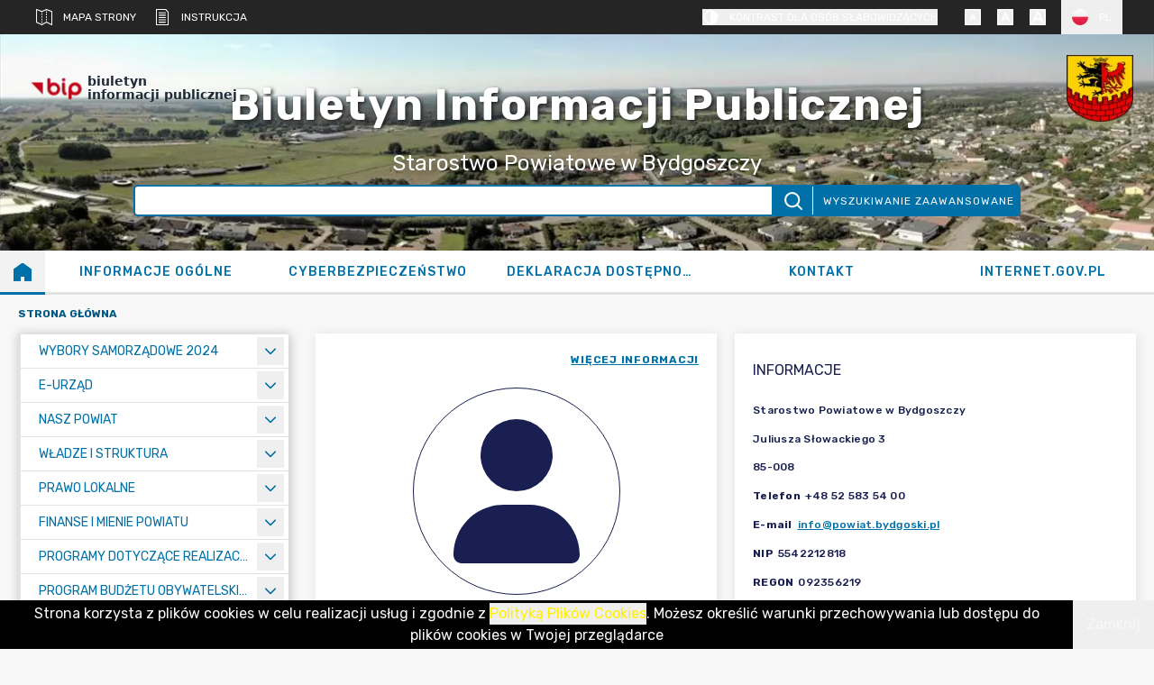

--- FILE ---
content_type: text/x-component
request_url: https://bip.powiat.bydgoski.pl/kategorie/17-wladze-i-struktura?lang=PL&_rsc=3lb4g
body_size: -155
content:
0:{"b":"896iOj9EhdvJQvGsxcOsN","f":[["children","kategorie",["kategorie",{"children":[["categoryId","17-wladze-i-struktura","d"],{"children":["__PAGE__?{\"lang\":\"PL\"}",{}]}]}],null,[null,null],false]],"S":false}


--- FILE ---
content_type: text/x-component
request_url: https://bip.powiat.bydgoski.pl/kategorie/81-informacje-ogolne/artykuly/163-informacje-ogolne?lang=PL&_rsc=3lb4g
body_size: -99
content:
0:{"b":"896iOj9EhdvJQvGsxcOsN","f":[["children","kategorie",["kategorie",{"children":[["categoryId","81-informacje-ogolne","d"],{"children":["artykuly",{"children":[["articleId","163-informacje-ogolne","d"],{"children":["__PAGE__?{\"lang\":\"PL\"}",{}],"modal":["__DEFAULT__",{}]},"$undefined","$undefined",true]}]}]}],null,[null,null],false]],"S":false}


--- FILE ---
content_type: text/x-component
request_url: https://bip.powiat.bydgoski.pl/kategorie/348-cyberbezpieczenstwo/artykuly/858-cyberbezpieczenstwo?lang=PL&_rsc=3lb4g
body_size: -97
content:
0:{"b":"896iOj9EhdvJQvGsxcOsN","f":[["children","kategorie",["kategorie",{"children":[["categoryId","348-cyberbezpieczenstwo","d"],{"children":["artykuly",{"children":[["articleId","858-cyberbezpieczenstwo","d"],{"children":["__PAGE__?{\"lang\":\"PL\"}",{}],"modal":["__DEFAULT__",{}]},"$undefined","$undefined",true]}]}]}],null,[null,null],false]],"S":false}


--- FILE ---
content_type: text/x-component
request_url: https://bip.powiat.bydgoski.pl/kategorie/10-deklaracja-dostepnosci/artykuly/160-deklaracja-dostepnosci?lang=PL&_rsc=3lb4g
body_size: -97
content:
0:{"b":"896iOj9EhdvJQvGsxcOsN","f":[["children","kategorie",["kategorie",{"children":[["categoryId","10-deklaracja-dostepnosci","d"],{"children":["artykuly",{"children":[["articleId","160-deklaracja-dostepnosci","d"],{"children":["__PAGE__?{\"lang\":\"PL\"}",{}],"modal":["__DEFAULT__",{}]},"$undefined","$undefined",true]}]}]}],null,[null,null],false]],"S":false}


--- FILE ---
content_type: text/x-component
request_url: https://bip.powiat.bydgoski.pl/kategorie/13-nieodplatna-pomoc-prawna?lang=PL&_rsc=3lb4g
body_size: -151
content:
0:{"b":"896iOj9EhdvJQvGsxcOsN","f":[["children","kategorie",["kategorie",{"children":[["categoryId","13-nieodplatna-pomoc-prawna","d"],{"children":["__PAGE__?{\"lang\":\"PL\"}",{}]}]}],null,[null,null],false]],"S":false}
